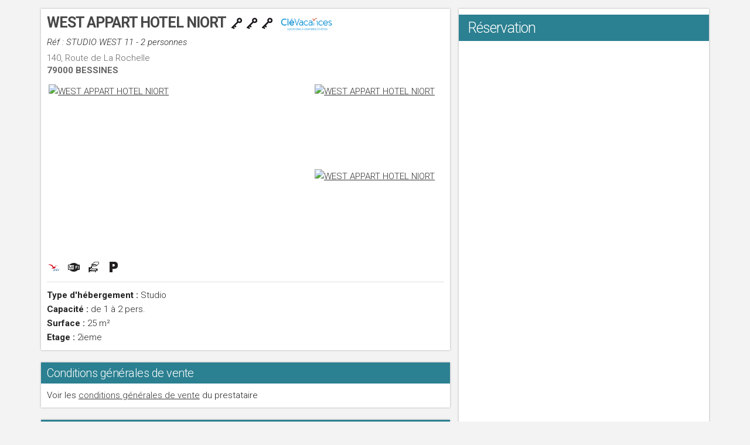

--- FILE ---
content_type: text/html; charset=utf-8
request_url: https://poitou-charentes-meuble.for-system.com/z8515e3_fr-studio-bessines-west-appart-hotel-niort.aspx?Param/CodeOs=OSMB-34317-13&Globales/ListeIdFournisseur=34317
body_size: 8238
content:
<!DOCTYPE html PUBLIC ""><html lang="fr" xmlns="http://www.w3.org/1999/xhtml" xmlns:for="http://www.open-system.fr/def-maquette/v1">
<head><meta name="keywords" content="" /><meta name="viewport" content="width=device-width, initial-scale=1.0" /><style xml:space="preserve">
	:root {
--os-main-font-theme:"Open Sans", sans-serif;
--os-bg-moteur:rgba(255,255,255,0);
--os-color-libelle-moteur:#333;
--os-padding-moteur:0px;
--os-text-color:#0f2941;
--os-color-nom-produit:#5f7e20;
--os-color-prix:#5f7e20;
--os-btn-primary:#5f7e20;
--os-btn-text-color-primary:#fff;
--os-btn-primary-hover:#5f7e20;
--os-btn-text-color-primary-hover:#fff;
}
</style><link rel="icon" type="image/png" href="images/favicon.png" /><script xml:space="preserve">
window._ar_noyau = function() {
		
	//Pour forcer les options d'intégrations obligatoires pour la MBP. A ne pas utiliser ailleurs.
	AllianceReseaux.OsBase.ChargeIntegration(311, function(opts) {
		AllianceReseaux.jQuery.extend(true, opts.integration, {
			personnalisation: 'mbp-v2',
			"theme_version": "1.5",
			"css":"",
			"panier" : {
				"numEtapeDossier" : 4,
				"numEtapeDossierAuto" : 4,
				"affichage" : "paginate",
				"versionPopIn" : 2,
		  
				"validerSurAjout" : 1
			
			}
		});
	});
}
</script><script src="https://cdnjs.cloudflare.com/ajax/libs/jquery/3.4.1/jquery.min.js" integrity="sha256-CSXorXvZcTkaix6Yvo6HppcZGetbYMGWSFlBw8HfCJo=" crossorigin="anonymous"></script><script src="https://cdnjs.cloudflare.com/ajax/libs/jquery-migrate/1.4.1/jquery-migrate.min.js" integrity="sha256-SOuLUArmo4YXtXONKz+uxIGSKneCJG4x0nVcA0pFzV0=" crossorigin="anonymous"></script><script src="https://cdnjs.cloudflare.com/ajax/libs/jquery-migrate/3.0.1/jquery-migrate.min.js" integrity="sha256-F0O1TmEa4I8N24nY0bya59eP6svWcshqX1uzwaWC4F4=" crossorigin="anonymous"></script><script type="text/javascript" src="//gadget.open-system.fr/wtooltip.min.js"></script><script><!--
				if( !document._v1500_tooltip_xsl ) { 
					document._v1500_tooltip_xsl = new Object(); 
					document._v1500_tooltip_xsl.tooltip = function() { jQuery("*[id^='_tooltip_']").wTooltip( { style:'', content:true, callBefore: function( tooltip, node ) { jQuery(tooltip).html( jQuery('#' + node.id + '_tooltip').html() ); } } ); } 
					jQuery( function() { document._v1500_tooltip_xsl.tooltip(); });
				}			
		--></script><link href="https://fonts.googleapis.com/css?family=Roboto:300,300i,400,400i,500,500i,700,700i" rel="stylesheet" /><script language="javascript" xml:space="preserve">
 $ = jQuery;
var jsLink;
</script><link rel="stylesheet" href="css/normalize.css" type="text/css" /><link rel="stylesheet" href="css/app.css" type="text/css" /><script type="text/javascript" xml:space="preserve">
<!--
jQuery(function(){

//	jQuery("a[title-id^='lightbox-title']").prettyPhoto({deeplinking:false});	


 
	// toggle descr
	jQuery(".ItemToggle .TitreToggle").click(function(){
		jQuery(this).toggleClass("ActiveToggle");
	});

});

//-->
</script><title>Réservation en ligne - Studio - BESSINES - WEST APPART HOTEL NIORT</title><meta name="description" content="Réservation en ligne - Studio - BESSINES - Capacité de la location: 2 personnes. Situé entre Niort et le Marais Poitevin, West Appart’ Hôtel propose à la location un nouveau concept en Gamme Très Bon Confort (3 Clévacances), hors hôtellerie classique…  L’Idée : Vous sentir comme chez vous et en toute autonomie !  Tous les appartements sont équipés et prêts à vivre avec salle de bain spacieuse, WC séparés ; TV écran plat 82 cm avec USB vidéo et connexion wifi gratuite. Ils disposent chacun d’une kitchenette aménagée (vaisselle complète, plats, casseroles, bouilloire, cafetière, micro-ondes, réfrigérateur, plaque vitrocéramique), c'est-à-dire tout pour préparer de votre petit déjeuner jusqu’à votre dîner !  Toutes les locations sont très bien isolées et insonorisées.  Enfin pour plus de liberté, l’accès au site se fait par digicode et pour votre sécurité l’établissement est sous vidéo- surveillance.   Site arboré ; parking privé et gratuit." /><script type='text/javascript' src='//gadget.open-system.fr/widgets-libs/rel/noyau-1.0.min.js'></script><script type='text/javascript' src='//gadget.open-system.fr/jquery.lightbox.min.js'></script><script type='text/javascript'><!-- 
var widgetPanier1 = AllianceReseaux.InstancePanier( { id:"V3tXV1c", idIntegration:311, langue:"fr" } );
 --></script><script type='text/javascript'><!-- 

 --></script><script type='text/javascript'><!-- 
var widgetProduit2 = AllianceReseaux.Widget.Instance( "Produit", { idPanier:"V3tXV1c", idIntegration:311, langue:"fr", ui:"OSMB-34317-13" } );
 --></script><script type='text/javascript'><!-- 

                    widgetProduit2.PreApp('personnalisation', 'mbp-v2');
                    widgetProduit2.PreApp('moteur.resultat.overlay', false);  
 

 --></script><script type='text/javascript'><!-- 
widgetProduit2.Initialise();
                
 --></script></head>

<body class="OsLanguefr ">


<script language="javascript" xml:space="preserve">
( function( jQuery, AR, undefined ) { 

	jQuery( function() {
		
	var referer = document.referrer;
	console.log(referer);
	

		
	} );
// --&gt;
} )( AllianceReseaux.jQuery, AllianceReseaux );
</script>

<div class="OsWrapper" role="main">
  <div class="container">
    <div class="row BlocPrincipal SectionItemMobile" id="jsCibleEcranAffichage">
		


    
        <script language="javascript" xml:space="preserve" xmlns="">
		<!--
			 
				var fenInfos = new Array();
				function OuvreDetail(IdProduit,uiindex,aaa,sess, from, highway) 
				{ 
					if( fenInfos[ "DetailMeuble" + IdProduit ]  == null || fenInfos[ "DetailMeuble" + IdProduit ].closed )				
						fenInfos[ "DetailMeuble" + IdProduit ] = window.open( aaa + '&uiindex=' + uiindex + '&Rf='+escape(sess).replace(/[+]/g,"%2B") + '&from=' + escape(from) + '&highway=' + highway,"DetailMeuble" + IdProduit,"height=600,width=700,scrollbars=yes,toolbar=yes,resizable=yes"); 
					else
						fenInfos[ "DetailMeuble" + IdProduit ].ouvretab( uiindex, from, highway );
				} 
			
		-->
	</script>	

		

 
				   
						
<div class="col-cote PagePrestataire">

	<section class="ItemFournisseur SectionItem" aria-label="presentation">
	<div class="contain">	  	  <h2>

WEST APPART HOTEL NIORT 
 <div class="IcoClassement"><img height="20" border="0" align="absmiddle" src="osimg/ico_clevac3.svg" alt="" title="" xmlns=""> 	</div> <div class="LigneIco IcoLabel">
	<div class="row wrap">
		<div class="Ico"><img src="osico/label/label-clevacances.png" title="Clévacances" border="0" /></div>
	</div>
</div></h2>

<div class="OSRefAppart">Réf : STUDIO WEST 11 - 2 personnes</div>
	 
	
	  <div class="OsDescr">
	 140, Route de La Rochelle<br />
<strong>79000    BESSINES</strong>
 <!--
	 <for:champ nom="NomCommune"/><for:maquette nom="ZoneGeo" ancre="self"><em> / <for:champ nom="."/></em> </for:maquette>--></div>
<!-- Visite virtuelle -->	

<div class="Img flexslider" id="jsTopPage">
      <ul class="slides">
	  <li><a href="https://img.for-system.com/grandes/push/OP/34317/Hebergement/13/OP_6F4280F1EC1E5BAA27D093BB5C0A112E.jpg" title-id="lightbox-title-1201369" title="WEST APPART HOTEL NIORT" alt="WEST APPART HOTEL NIORT" class="thumb" rel="prettyPhoto[xxx]" shape="rect" xmlns=""><img src="https://img.for-system.com/grandes/push/OP/34317/Hebergement/13/OP_6F4280F1EC1E5BAA27D093BB5C0A112E.jpg" title="WEST APPART HOTEL NIORT" alt="WEST APPART HOTEL NIORT" border="0"></a></li><li><a href="https://img.for-system.com/grandes/push/OP/34317/Hebergement/13/OP_B48022019CF96AF3726CA4580DFFDF9E.jpg" title-id="lightbox-title-1201369" title="WEST APPART HOTEL NIORT" alt="WEST APPART HOTEL NIORT" class="thumb" rel="prettyPhoto[xxx]" shape="rect" xmlns=""><img src="https://img.for-system.com/grandes/push/OP/34317/Hebergement/13/OP_B48022019CF96AF3726CA4580DFFDF9E.jpg" title="WEST APPART HOTEL NIORT" alt="WEST APPART HOTEL NIORT" border="0"></a></li><li><a href="https://img.for-system.com/grandes/push/OP/34317/Hebergement/13/OP_FD3A5213A4A1853F2DBCEA32EA83A743.jpg" title-id="lightbox-title-1201369" title="WEST APPART HOTEL NIORT" alt="WEST APPART HOTEL NIORT" class="thumb" rel="prettyPhoto[xxx]" shape="rect" xmlns=""><img src="https://img.for-system.com/grandes/push/OP/34317/Hebergement/13/OP_FD3A5213A4A1853F2DBCEA32EA83A743.jpg" title="WEST APPART HOTEL NIORT" alt="WEST APPART HOTEL NIORT" border="0"></a></li>
</ul>
    </div>


		   

<div class="LigneIco IcoService" xmlns="">
	<div class="row wrap">
    




		<div id="IdCaracteristique-59" class="Ico "><img alt="Chèques vacances acceptés" title="Chèques vacances acceptés" src="osico/icone_cheque_vacances.gif"></div>





		<div id="IdCaracteristique-105" class="Ico "><img alt="Wi-Fi" title="Wi-Fi" src="osico/icone_wifi.gif"></div>





		<div id="IdCaracteristique-113" class="Ico "><img alt="Linge de toilette inclus" title="Linge de toilette inclus" src="osico/icone_linge_lit.gif"></div>





		<div id="IdCaracteristique-91" class="Ico "><img alt="Parking" title="Parking" src="osico/icone_parking.gif"></div>
 
	</div>	

</div>
<hr class="xs-none" />
<div class="jsSwitchEltInfo">

 
 <strong>Type d'hébergement :</strong>  Studio<br />

 
  <strong>Capacité : </strong>
  de 1 à 2 pers.<br />
	  
      
  
  <strong> Surface : </strong> 25 m²<br />
  
    <strong>Etage : </strong>2ieme<br />
    


</div>
	  </div>
	</section>
<div class="CibleMobileAffichage" id="jsCibleMobileAffichage"></div>
       
	      <hr class="OsHidden xs-none" />
<section aria-label="Conditions générales de vente" class="InfoCGV SectionItem ToggleMobile">

	  <div class="contain">
	  <h3 class="ItemTitre bgcolor-c2 ToggleClickMobile">Conditions générales de vente</h3>
	  	  <div class="OsDescr">Voir les <a target="_blank" class="jsHref" href="#" title="conditions générales de vente">conditions générales de vente</a> du prestataire</div>
	  </div>
      <script language="javascript" type="text/javascript" xml:space="preserve">
	  var jsLink ='https://cgv.for-system.com/index_fr.aspx?Param/IdFournisseur=34317';
	  </script>
  </section>	 
      
	  	      <hr class="OsHidden xs-none" />
                
	<section aria-label="Description" class="InfoDescription SectionItem ToggleMobile">
	  <div class="contain">
	  <h3 class="ItemTitre bgcolor-c2 ToggleClick ActiveDefaut ActiveToggle">Description</h3>
	  	  <div class="OsDescr" id="jsCibleMobileEltInfo">	Capacité de la location: 2 personnes.<br/>Situé entre Niort et le Marais Poitevin, West Appart’ Hôtel propose à la location un nouveau concept en Gamme Très Bon Confort (3 Clévacances), hors hôtellerie classique…<br/><br/>L’Idée : Vous sentir comme chez vous et en toute autonomie !<br/><br/>Tous les appartements sont équipés et prêts à vivre avec salle de bain spacieuse, WC séparés ; TV écran plat 82 cm avec USB vidéo et connexion wifi gratuite. Ils disposent chacun d’une kitchenette aménagée (vaisselle complète, plats, casseroles, bouilloire, cafetière, micro-ondes, réfrigérateur, plaque vitrocéramique), c'est-à-dire tout pour préparer de votre petit déjeuner jusqu’à votre dîner !<br/><br/>Toutes les locations sont très bien isolées et insonorisées.<br/><br/>Enfin pour plus de liberté, l’accès au site se fait par digicode et pour votre sécurité l’établissement est sous vidéo- surveillance. <br/><br/>Site arboré ; parking privé et gratuit.    
     </div>
	  </div>
  </section>


	  		  



	<section aria-label="Services" class="InfoServices SectionItem ToggleMobile" xmlns="">
	  <div class="contain">
	  <h3 class="ItemTitre bgcolor-c2 ToggleClick ">Services</h3>
	  	  <div class="OsDescr">
		  
	
 	   
  <div class="LigneTypeCaract">
 <h4>Equipements </h4>

<ul class="fontSize-13px Col2Caract ResetCol640" role="list">

	<li role="listitem"><span style="background-image:url(osico/icone_bains.gif);" class="IcoCarac"></span>
       
   
   Salle de bain
                                                                            
    
    
    
    </li>   


	<li role="listitem"><span style="background-image:url(osico/icone_douche.gif);" class="IcoCarac"></span>
       
   
   Douche
                                                                            
    
    
    
    </li>   


	<li role="listitem"><span style="background-image:url(osico/icone_television.gif);" class="IcoCarac"></span>
       
   
   Télévision dans les chambres
                                                                            
    
    
    
    </li>   


	<li role="listitem"><span style="background-image:url(osico/icone_litdouble.gif);" class="IcoCarac"></span>
       
   
   Lit double
                                                                            
    
    
    
    </li>   


	<li role="listitem"><span style="background-image:url(osico/icone_wifi.gif);" class="IcoCarac"></span>
       
   
   Internet sans fil
                                                                            
    
    
    
    </li>   



</ul>

</div>

  <div class="LigneTypeCaract">
 <h4>Infrastructures </h4>

<ul class="fontSize-13px Col2Caract ResetCol640" role="list">

	<li role="listitem"><span style="background-image:url(osico/icone_parking_privee.gif);" class="IcoCarac"></span>
       
   
   Parking privé
                                                                            
    
    
    
    </li>   


	<li role="listitem"><span style="background-image:url(osico/icone_salle_reunion.gif);" class="IcoCarac"></span>
       
   
   Salle de réunion
                                                                            
    
    
    
    </li>   


	<li role="listitem"><span style="background-image:url(osico/icone_seminaire.gif);" class="IcoCarac"></span>
       
   
   Salle de séminaire
                                                                            
    
    
    
    </li>   


	<li role="listitem"><span style="background-image:url(osico/icone_acces_internet.gif);" class="IcoCarac"></span>
       
   
    
    <span id="_tooltip_CaractLibelle_3-_105" xpath="IdCaracteristique" xmlns="http://www.w3.org/1999/xhtml">
																				 
                                                                                  Accès internet <img src="images/bt_aide.svg" border="0" align="absmiddle" alt="aide" xmlns="">
				  </span>
																			<div style="display:none;" xmlns="http://www.w3.org/1999/xhtml"><div id="_tooltip_CaractLibelle_3-_105_tooltip" xpath="IdCaracteristique">
																				<div class="BoxTooltip" xmlns="">
																					<div class="MargeTooltip">
																						 wifi
																					</div>
																				</div>
																			</div></div>
                                                                            
    
    
    
    </li>   


	<li role="listitem"><span style="background-image:url(osico/icone_residence-clevacances.gif);" class="IcoCarac"></span>
       
   
   Hébergement en résidence Clévacances
                                                                            
    
    
    
    </li>   



</ul>

</div>

  <div class="LigneTypeCaract">
 <h4>Langues </h4>

<ul class="fontSize-13px Col2Caract ResetCol640" role="list">

	<li role="listitem"><span style="background-image:url(osico/icone_anglais.gif);" class="IcoCarac"></span>
       
   
   Anglais parlé
                                                                            
    
    
    
    </li>   


	<li role="listitem"><span style="background-image:url(osico/icone_espagnol.gif);" class="IcoCarac"></span>
       
   
   Espagnol parlé
                                                                            
    
    
    
    </li>   


	<li role="listitem"><span style="background-image:url(osico/icone_francais.gif);" class="IcoCarac"></span>
       
   
   Français parlé
                                                                            
    
    
    
    </li>   



</ul>

</div>

  <div class="LigneTypeCaract">
 <h4>Loisirs à proximité </h4>

<ul class="fontSize-13px Col2Caract ResetCol640" role="list">

	<li role="listitem"><span style="background-image:url(osico/icone_peche.gif);" class="IcoCarac"></span>
       
   
   Pêche
                                                                            
    
    
    
    </li>   


	<li role="listitem"><span style="background-image:url(osico/icone_tennis.gif);" class="IcoCarac"></span>
       
   
   Tennis
                                                                            
    
    
    
    </li>   


	<li role="listitem"><span style="background-image:url(osico/icone_golf.gif);" class="IcoCarac"></span>
       
   
   Golf
                                                                            
    
    
    
    </li>   


	<li role="listitem"><span style="background-image:url(osico/icone_rando.gif);" class="IcoCarac"></span>
       
   
   Randonnée
                                                                            
    
    
    
    </li>   


	<li role="listitem"><span style="background-image:url(osico/icone_vtt.gif);" class="IcoCarac"></span>
       
   
   VTT
                                                                            
    
    
    
    </li>   


	<li role="listitem"><span style="background-image:url(osico/icone_canoe.gif);" class="IcoCarac"></span>
       
   
   Canoë
                                                                            
    
    
    
    </li>   


	<li role="listitem"><span style="background-image:url(osico/icone_commerce.gif);" class="IcoCarac"></span>
       
   
    
    <span id="_tooltip_CaractLibelle_6-_46" xpath="IdCaracteristique" xmlns="http://www.w3.org/1999/xhtml">
																				 
                                                                                  Commerces <img src="images/bt_aide.svg" border="0" align="absmiddle" alt="aide" xmlns="">
				  </span>
																			<div style="display:none;" xmlns="http://www.w3.org/1999/xhtml"><div id="_tooltip_CaractLibelle_6-_46_tooltip" xpath="IdCaracteristique">
																				<div class="BoxTooltip" xmlns="">
																					<div class="MargeTooltip">
																						 1 km : Zone de la Mude
																					</div>
																				</div>
																			</div></div>
                                                                            
    
    
    
    </li>   


	<li role="listitem"><span style="background-image:url(osico/icone_equitation.gif);" class="IcoCarac"></span>
       
   
   Equitation
                                                                            
    
    
    
    </li>   


	<li role="listitem"><span style="background-image:url(osico/icone_bordmer.gif);" class="IcoCarac"></span>
       
   
    
    <span id="_tooltip_CaractLibelle_8-_145" xpath="IdCaracteristique" xmlns="http://www.w3.org/1999/xhtml">
																				 
                                                                                  Bord de mer <img src="images/bt_aide.svg" border="0" align="absmiddle" alt="aide" xmlns="">
				  </span>
																			<div style="display:none;" xmlns="http://www.w3.org/1999/xhtml"><div id="_tooltip_CaractLibelle_8-_145_tooltip" xpath="IdCaracteristique">
																				<div class="BoxTooltip" xmlns="">
																					<div class="MargeTooltip">
																						 40 km de La Rochelle
																					</div>
																				</div>
																			</div></div>
                                                                            
    
    
    
    </li>   



</ul>

</div>

  <div class="LigneTypeCaract">
 <h4>Commodités </h4>

<ul class="fontSize-13px Col2Caract ResetCol640" role="list">

	<li role="listitem"><span style="background-image:url(osico/icone_lave_linge_commun.gif);" class="IcoCarac"></span>
       
   
   Lave-linge commun
                                                                            
    
    
    
    </li>   


	<li role="listitem"><span style="background-image:url(osico/icone_television.gif);" class="IcoCarac"></span>
       
   
   Télévision
                                                                            
    
    
    
    </li>   


	<li role="listitem"><span style="background-image:url(osico/icone_chauffage.gif);" class="IcoCarac"></span>
       
   
   Chauffage
                                                                            
    
    
    
    </li>   


	<li role="listitem"><span style="background-image:url(osico/icone_micro_onde.gif);" class="IcoCarac"></span>
       
   
   Micro-onde
                                                                            
    
    
    
    </li>   


	<li role="listitem"><span style="background-image:url(osico/icone_seche_linge.gif);" class="IcoCarac"></span>
       
   
   Sèche-linge
                                                                            
    
    
    
    </li>   


	<li role="listitem"><span style="background-image:url(osico/icone_linge_lit.gif);" class="IcoCarac"></span>
       
   
   Linge de lit inclus
                                                                            
    
    
    
    </li>   


	<li role="listitem"><span style="background-image:url(osico/icone_linge_toilette.gif);" class="IcoCarac"></span>
       
   
   Linge de toilette inclus
                                                                            
    
    
    
    </li>   


	<li role="listitem"><span style="background-image:url(osico/icone_ascenseur.gif);" class="IcoCarac"></span>
       
   
   Ascenseur
                                                                            
    
    
    
    </li>   



</ul>

</div>

  <div class="LigneTypeCaract">
 <h4>Spécificités </h4>

<ul class="fontSize-13px Col2Caract ResetCol640" role="list">

	<li role="listitem"><span style="background-image:url(osico/icone_cheque_vacances.gif);" class="IcoCarac"></span>
       
   
   Chèques vacances acceptés
                                                                            
    
    
    
    </li>   


	<li role="listitem"><span style="background-image:url(osico/icone_anglais.gif);" class="IcoCarac"></span>
       
   
   Anglais parlé
                                                                            
    
    
    
    </li>   


	<li role="listitem"><span style="background-image:url(osico/icone_litsupperposes_non.gif);" class="IcoCarac"></span>
       
   
   Pas de lits superposés
                                                                            
    
    
    
    </li>   


	<li role="listitem"><span style="background-image:url(osico/icone_moquette_non.gif);" class="IcoCarac"></span>
       
   
   Pas de moquette
                                                                            
    
    
    
    </li>   


	<li role="listitem"><span style="background-image:url(osico/icone_wc_separes.gif);" class="IcoCarac"></span>
       
   
   WC hors salle de bain
                                                                            
    
    
    
    </li>   


	<li role="listitem"><span style="background-image:url(osico/icone_a_la_campagne.gif);" class="IcoCarac"></span>
       
   
   A la campagne
                                                                            
    
    
    
    </li>   



</ul>

</div>




  <hr>
   <div class="LigneTypeCaract CaractTexte">
 <h4> Autres services </h4>

<ul class="fontSize-13px">
    <li>à 5 mn du Marais Poitevin.</li>
    </ul>
	</div>

		  </div>
	  </div>
	  </section>



	  
	  
	
			<section aria-label="Contact" class="InfoContact SectionItem ToggleMobile">
			<div class="contain">
			<h3 class="ItemTitre bgcolor-c2 ToggleClick ">Contact</h3>
			<div class="OsDescr"> 

			
			<strong> WEST APPART'HOTEL </strong><br />
			
			140 route de la Rochelle<br />
			79000 NIORT - BESSINES

			<br />Tél. : <a href="tel:07 86 67 02 50" class="no-link" shape="rect">07 86 67 02 50</a>
			

			<br />Portable : <a href="tel:05 49 76 08 98" class="no-link" shape="rect">05 49 76 08 98</a>
			

			<br /><a href="http://www.west-appart-hotel.com" target="_blank" name="ostracking" shape="rect">http://www.west-appart-hotel.com</a>

			<br /><a href="mailto:contact@west-appart-hotel.com" name="ostracking" shape="rect">contact@west-appart-hotel.com</a>


			</div>
			</div>
			</section>
		
	 

	  

	  


</div>
    <div class="col-principal SectionItem PagePrestataire jsSwitchEltAffichage">
		<div class="contain">

          
<section class="EnteteNav xs-none">
  <div class="row justify-content-end" id="CiblePanier">

<!--DEBUT script Widget Panier -->
 <div id="panier-ecran">
		<!--DEBUT conteneur Widget Panier-->
	<div id="widget-panier"></div>
	<!--FIN conteneur Widget Panier-->
	</div>
	<!--FIN script Widget Panier -->
    

<!--<div class="menuLangues" >
	<div class="LangueEnCours js-toggle" rel="LangueHautPage"></div>
	<ul class="js-item" rel="ItemLangueHautPage" style="display: none;">	
		<li id="IdLangue-fr"><a title="Français" ><for:champ attribut="href">f<for:champ type="eval">$nd/Proprio/Fournisseur_IdFournisseur</for:champ>_fr-.aspx</for:champ><span>Français</span><img src="images/langue/fr.png"/></a></li>	
		<li id="IdLangue-uk"><a title="English" ><for:champ attribut="href">f<for:champ type="eval">$nd/Proprio/Fournisseur_IdFournisseur</for:champ>_uk-.aspx</for:champ><span>English</span><img src="images/langue/uk.png"/></a></li>	
		<li id="IdLangue-es"><a title="Spanish" ><for:champ attribut="href">f<for:champ type="eval">$nd/Proprio/Fournisseur_IdFournisseur</for:champ>_es-.aspx</for:champ><span>Spanish</span><img src="images/langue/es.png"/></a></li>	
		<li id="IdLangue-de"><a title="German" ><for:champ attribut="href">f<for:champ type="eval">$nd/Proprio/Fournisseur_IdFournisseur</for:champ>_de-.aspx</for:champ><span>German</span><img src="images/langue/de.png"/></a></li>	
		<li id="IdLangue-it"><a title="Italian" ><for:champ attribut="href">f<for:champ type="eval">$nd/Proprio/Fournisseur_IdFournisseur</for:champ>_it-.aspx</for:champ><span>Italian</span><img src="images/langue/it.png"/></a></li>
	</ul>
</div>-->

</div>
	</section>

          <section aria-label="Réservation" class="ItemWidget" id="SectionWidget">

	  <h2 class="ItemTitre bgcolor-c2">Réservation</h2>
	  <div class="OsDescr">
	  
	
					<!-- Instanciation du widget Produit -->
					
					<!-- Options du widget Produit -->
					



<!--widgetProduit2-->

					<!-- Initialisation du widget Produit -->
					
					<!-- div cible du widget Produit -->
<div><div id="widget-produit-OSMB-34317-13"></div></div>
				
	  </div>

	</section>
	</div>
	</div>





						
			  
			  
			 
              	

		
      



  </div>
 </div>
 </div>


<div id="NavScroll" role="banner">
	   <div class="contenuNavScroll">
          <div class="row align-items-center">
		   <div class="col-width-full">         
               
                 
              
				  
                  
                  
                        
                      
                 
                 
                  

				
					
							<h1>WEST APPART'HOTEL</h1>
							<div class="PaddingTop-5px text-muted fontSize-13px">
							140 route de la Rochelle<br />
							79000 NIORT - BESSINES</div>
						

                  
   
                 
       </div>
       <div class="col-width-auto"><div class="row align-items-center">
		   <div class="col-width-full">   
           
           </div>
		   <div class="col-width-auto">
           <div class="row align-items-center">

		   <div class="col-width-auto"><div id="panier-mobile"></div></div>
		   <div class="col-width-auto">           
           
           <a href="#SectionWidget" class="button button-primary small jsScrollTo" shape="rect">Réserver</a>
           
           </div>
		   
		   </div>
           
        

           </div>
		   
		   </div></div>
       
       </div>
	    
	
	
	


	  
	  </div>
			
		
	   </div>



<div id="jsBottomPage" class="Footer col-width-full" role="contentinfo" aria-label="Footer">
Powered by <a href="http://www.alliance-reseaux.com" target="_blank" title="Powered by Alliance Réseaux" shape="rect">Alliance Réseaux</a> | 
   
	<a href="/declaration.html" title="Accessibilité" target="_blank" shape="rect">Accessibilité</a>

</div>



<script type="text/javascript" xml:space="preserve">
jQuery(function(){
	var IdLangue='fr';
	jQuery(".menuLangues .LangueEnCours").html($("#IdLangue-"+IdLangue+" a").html());
	jQuery("#IdLangue-"+IdLangue).hide();
});
</script>
<script type="text/javascript" src="script/script_os.js" xml:space="preserve"></script>
 
<link rel="stylesheet" type="text/css" href="osjs/osscript/prettyphoto/prettyPhoto.css" />
<script type="text/javascript" src="osjs/osscript/prettyphoto/jquery.prettyPhoto.js" xml:space="preserve"></script>



<link rel="stylesheet" type="text/css" href="script/flexslider/flexslider.css" />
<script type="text/javascript" src="script/flexslider/jquery.flexslider.js" xml:space="preserve"></script>


<script type="text/javascript" src="script/utils.js" xml:space="preserve"></script>
<script type="text/javascript" src="osjs/osscript/jquery.mobile.custom.min.js" xml:space="preserve"></script>


</body>


</html>

--- FILE ---
content_type: image/svg+xml
request_url: https://poitou-charentes-meuble.for-system.com/osimg/ico_clevac3.svg
body_size: 4510
content:
<?xml version="1.0" encoding="utf-8"?>
<!-- Generator: Adobe Illustrator 14.0.0, SVG Export Plug-In  -->
<!DOCTYPE svg PUBLIC "-//W3C//DTD SVG 1.1//EN" "http://www.w3.org/Graphics/SVG/1.1/DTD/svg11.dtd" [
	<!ENTITY ns_flows "http://ns.adobe.com/Flows/1.0/">
]>
<svg version="1.1"
	 xmlns="http://www.w3.org/2000/svg" xmlns:xlink="http://www.w3.org/1999/xlink" xmlns:a="http://ns.adobe.com/AdobeSVGViewerExtensions/3.0/"
	 x="0px" y="0px" width="73px" height="21px" viewBox="0 -0.5 73 21" enable-background="new 0 -0.5 73 21" xml:space="preserve">
<defs>
</defs>
<path fill="#1A171B" d="M8.412,15.048c0.126,0.144,0.189,0.304,0.189,0.485c0,0.181-0.055,0.344-0.166,0.486l-0.948,0.946
	c-0.142,0.142-0.304,0.214-0.486,0.214s-0.335-0.072-0.462-0.214l-1.422-1.422L4.17,16.493l1.422,1.421
	c0.126,0.127,0.189,0.281,0.189,0.463s-0.063,0.344-0.189,0.486l-0.948,0.947C4.518,19.938,4.364,20,4.182,20
	C4,20,3.838,19.938,3.696,19.811l-1.422-1.422C2.021,18.643,1.71,18.77,1.338,18.77s-0.684-0.127-0.937-0.381
	C0.134,18.137,0,17.822,0,17.453c0-0.372,0.134-0.691,0.402-0.96L10,6.872C9.51,5.987,9.333,5.035,9.467,4.017
	c0.134-1.02,0.573-1.9,1.315-2.643c0.458-0.457,0.976-0.802,1.552-1.03C12.911,0.114,13.495,0,14.087,0
	c0.593,0,1.177,0.114,1.753,0.344c0.577,0.229,1.094,0.573,1.552,1.03c0.458,0.442,0.802,0.953,1.031,1.528
	c0.229,0.577,0.344,1.166,0.344,1.766c0,0.601-0.114,1.189-0.344,1.766c-0.229,0.576-0.573,1.095-1.031,1.552
	c-0.742,0.742-1.627,1.178-2.654,1.304c-1.027,0.127-1.983-0.047-2.868-0.521l-4.88,4.879L8.412,15.048z"/>
<path fill="#FFFFFF" d="M12.654,3.246c-0.379,0.395-0.569,0.87-0.569,1.422c0,0.553,0.189,1.026,0.569,1.422
	c0.395,0.395,0.869,0.593,1.421,0.593c0.553,0,1.027-0.198,1.422-0.593c0.395-0.396,0.593-0.869,0.593-1.422
	c0-0.552-0.198-1.027-0.593-1.422s-0.869-0.592-1.422-0.592C13.523,2.654,13.048,2.852,12.654,3.246z"/>
<path fill="#1A171B" d="M35.365,15.048c0.127,0.144,0.189,0.304,0.189,0.485c0,0.181-0.055,0.344-0.166,0.486l-0.948,0.946
	c-0.142,0.142-0.304,0.214-0.486,0.214s-0.336-0.072-0.462-0.214l-1.422-1.422l-0.948,0.948l1.422,1.421
	c0.126,0.127,0.189,0.28,0.189,0.463c0,0.181-0.063,0.345-0.189,0.485l-0.948,0.947C31.471,19.938,31.317,20,31.135,20
	c-0.182,0-0.343-0.063-0.486-0.189l-1.421-1.422c-0.253,0.254-0.565,0.381-0.937,0.381c-0.371,0-0.683-0.127-0.936-0.381
	c-0.269-0.252-0.403-0.564-0.403-0.936c0-0.372,0.134-0.691,0.403-0.96l9.597-9.621c-0.49-0.885-0.667-1.837-0.533-2.855
	c0.135-1.02,0.573-1.9,1.315-2.643c0.458-0.457,0.976-0.802,1.552-1.03C39.863,0.114,40.448,0,41.041,0
	c0.592,0,1.177,0.114,1.753,0.344c0.577,0.229,1.094,0.573,1.552,1.03c0.458,0.442,0.801,0.953,1.031,1.528
	c0.229,0.577,0.343,1.166,0.343,1.766c0,0.601-0.114,1.189-0.343,1.766c-0.229,0.576-0.573,1.095-1.031,1.552
	c-0.743,0.742-1.627,1.178-2.654,1.304c-1.027,0.127-1.982-0.047-2.867-0.521l-4.882,4.881L35.365,15.048z"/>
<path fill="#FFFFFF" d="M39.607,3.246c-0.379,0.395-0.569,0.87-0.569,1.422c0,0.553,0.19,1.026,0.569,1.422
	c0.395,0.395,0.869,0.593,1.422,0.593c0.553,0,1.027-0.198,1.421-0.593c0.395-0.396,0.593-0.869,0.593-1.422
	c0-0.552-0.198-1.027-0.593-1.422s-0.869-0.592-1.421-0.592C40.476,2.654,40.002,2.852,39.607,3.246z"/>
<path fill="#1A171B" d="M62.318,15.048c0.126,0.144,0.189,0.304,0.189,0.485c0,0.181-0.056,0.344-0.166,0.486l-0.948,0.946
	c-0.142,0.142-0.305,0.214-0.486,0.214c-0.182,0-0.336-0.072-0.462-0.214l-1.421-1.422l-0.948,0.948l1.422,1.421
	c0.126,0.127,0.19,0.28,0.19,0.463c0,0.181-0.063,0.345-0.19,0.485l-0.948,0.947C58.424,19.938,58.27,20,58.088,20
	s-0.344-0.063-0.486-0.189l-1.422-1.422c-0.253,0.254-0.565,0.381-0.936,0.381c-0.372,0-0.683-0.127-0.936-0.381
	c-0.269-0.252-0.403-0.564-0.403-0.936c0-0.372,0.135-0.691,0.403-0.96l9.597-9.621c-0.489-0.885-0.667-1.837-0.533-2.855
	c0.134-1.02,0.573-1.9,1.315-2.643c0.457-0.457,0.975-0.802,1.551-1.03C66.816,0.114,67.4,0,67.994,0
	c0.592,0,1.177,0.114,1.753,0.344c0.577,0.229,1.094,0.573,1.553,1.03c0.457,0.442,0.802,0.953,1.03,1.528
	c0.229,0.577,0.345,1.166,0.345,1.766c0,0.601-0.114,1.189-0.345,1.766c-0.229,0.576-0.573,1.095-1.03,1.552
	c-0.741,0.742-1.627,1.178-2.653,1.304c-1.027,0.127-1.982-0.047-2.867-0.521l-4.881,4.881L62.318,15.048z"/>
<path fill="#FFFFFF" d="M66.559,3.246c-0.379,0.395-0.567,0.87-0.567,1.422c0,0.553,0.188,1.026,0.567,1.422
	c0.396,0.395,0.869,0.593,1.422,0.593c0.555,0,1.027-0.198,1.422-0.593c0.396-0.396,0.594-0.869,0.594-1.422
	c0-0.552-0.197-1.027-0.594-1.422c-0.395-0.395-0.867-0.592-1.422-0.592C67.428,2.654,66.955,2.852,66.559,3.246z"/>
</svg>


--- FILE ---
content_type: image/svg+xml
request_url: https://poitou-charentes-meuble.for-system.com/images/bt_aide.svg
body_size: 1011
content:
<?xml version="1.0" encoding="utf-8"?>
<!-- Generator: Adobe Illustrator 14.0.0, SVG Export Plug-In  -->
<!DOCTYPE svg PUBLIC "-//W3C//DTD SVG 1.1//EN" "http://www.w3.org/Graphics/SVG/1.1/DTD/svg11.dtd" [
	<!ENTITY ns_flows "http://ns.adobe.com/Flows/1.0/">
]>
<svg version="1.1"
	 xmlns="http://www.w3.org/2000/svg" xmlns:xlink="http://www.w3.org/1999/xlink" xmlns:a="http://ns.adobe.com/AdobeSVGViewerExtensions/3.0/"
	 x="0px" y="0px" height="16px" viewBox="0 0 16 16" width="16px" xml:space="preserve">
<defs>
</defs>
	<g fill="none" fill-rule="evenodd" id="Icons with numbers" stroke="none" stroke-width="1">
		<g fill="#484848" id="Group" transform="translate(-576.000000, -432.000000)">
			<path d="M583,435 L583,437 L585,437 L585,435 Z M584,448 C579.581722,448 576,444.418278 576,440 C576,435.581722 579.581722,432 584,432 C588.418278,432 592,435.581722 592,440 C592,444.418278 588.418278,448 584,448 Z M583,439 L583,445 L585,445 L585,439 Z M583,439" id="Oval 208"/>
		</g>
	</g>
</svg>
